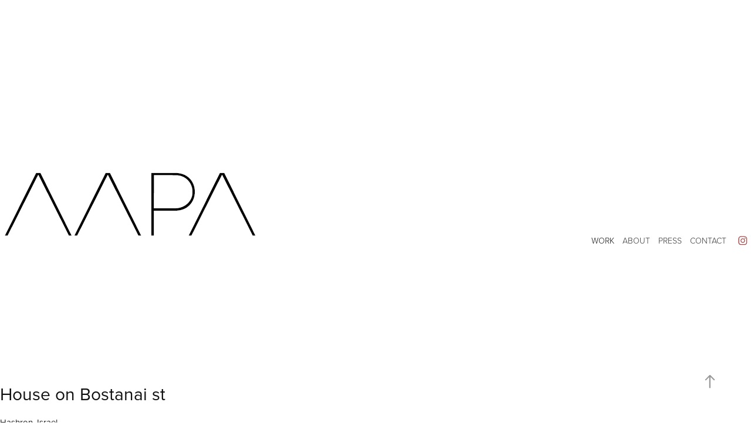

--- FILE ---
content_type: text/html; charset=utf-8
request_url: https://moranpalmoni.com/house-on-bostanai-st
body_size: 7479
content:
<!DOCTYPE HTML>
<html lang="en-US">
<head>
  <meta charset="UTF-8" />
  <meta name="viewport" content="width=device-width, initial-scale=1" />
      <meta name="description"  content="Hashron, Israel" />
      <meta name="twitter:card"  content="summary_large_image" />
      <meta name="twitter:site"  content="@AdobePortfolio" />
      <meta  property="og:title" content="moran palmoni - House on Bostanai st" />
      <meta  property="og:description" content="Hashron, Israel" />
      <meta  property="og:image" content="https://cdn.myportfolio.com/ad7881d3-5e21-49e2-aefa-0b31d65c5770/686ea768-66a2-487c-a05d-d1155a1b1796_rwc_0x0x842x596x842.png?h=5406dc7dac70cc86e360dbad8285e1cb" />
        <link rel="icon" href="https://cdn.myportfolio.com/ad7881d3-5e21-49e2-aefa-0b31d65c5770/78499bda-345f-4eaf-8f09-933700e9edc8_carw_1x1x32.png?h=01a66ae10b114774cad9733e58581d94" />
        <link rel="apple-touch-icon" href="https://cdn.myportfolio.com/ad7881d3-5e21-49e2-aefa-0b31d65c5770/f77c6245-6675-4edc-80d1-93be579a5b85_carw_1x1x180.jpg?h=2759d0de42bfd0ab873b147570f58ef3" />
      <link rel="stylesheet" href="/dist/css/main.css" type="text/css" />
      <link rel="stylesheet" href="https://cdn.myportfolio.com/ad7881d3-5e21-49e2-aefa-0b31d65c5770/f2d0caa10d76ceb8af032f034e8820901767714862.css?h=8d363da401f77e17e20388a3c408fa41" type="text/css" />
    <link rel="canonical" href="https://moranpalmoni.com/house-on-bostanai-st" />
      <title>moran palmoni - House on Bostanai st</title>
    <script type="text/javascript" src="//use.typekit.net/ik/[base64].js?cb=35f77bfb8b50944859ea3d3804e7194e7a3173fb" async onload="
    try {
      window.Typekit.load();
    } catch (e) {
      console.warn('Typekit not loaded.');
    }
    "></script>
</head>
  <body class="transition-enabled">  <div class='page-background-video page-background-video-with-panel'>
  </div>
  <div class="js-responsive-nav">
    <div class="responsive-nav has-social">
      <div class="close-responsive-click-area js-close-responsive-nav">
        <div class="close-responsive-button"></div>
      </div>
          <div class="nav-container">
            <nav data-hover-hint="nav">
                <div class="gallery-title"><a href="/work" >Work</a></div>
      <div class="page-title">
        <a href="/about-2" >ABOUT</a>
      </div>
      <div class="page-title">
        <a href="/press" >Press</a>
      </div>
      <div class="page-title">
        <a href="/contact" >Contact</a>
      </div>
                <div class="social pf-nav-social" data-hover-hint="navSocialIcons">
                  <ul>
                          <li>
                            <a href="https://www.instagram.com/moranpalmoni.architects/" target="_blank">
                              <svg version="1.1" id="Layer_1" xmlns="http://www.w3.org/2000/svg" xmlns:xlink="http://www.w3.org/1999/xlink" viewBox="0 0 30 24" style="enable-background:new 0 0 30 24;" xml:space="preserve" class="icon">
                              <g>
                                <path d="M15,5.4c2.1,0,2.4,0,3.2,0c0.8,0,1.2,0.2,1.5,0.3c0.4,0.1,0.6,0.3,0.9,0.6c0.3,0.3,0.5,0.5,0.6,0.9
                                  c0.1,0.3,0.2,0.7,0.3,1.5c0,0.8,0,1.1,0,3.2s0,2.4,0,3.2c0,0.8-0.2,1.2-0.3,1.5c-0.1,0.4-0.3,0.6-0.6,0.9c-0.3,0.3-0.5,0.5-0.9,0.6
                                  c-0.3,0.1-0.7,0.2-1.5,0.3c-0.8,0-1.1,0-3.2,0s-2.4,0-3.2,0c-0.8,0-1.2-0.2-1.5-0.3c-0.4-0.1-0.6-0.3-0.9-0.6
                                  c-0.3-0.3-0.5-0.5-0.6-0.9c-0.1-0.3-0.2-0.7-0.3-1.5c0-0.8,0-1.1,0-3.2s0-2.4,0-3.2c0-0.8,0.2-1.2,0.3-1.5c0.1-0.4,0.3-0.6,0.6-0.9
                                  c0.3-0.3,0.5-0.5,0.9-0.6c0.3-0.1,0.7-0.2,1.5-0.3C12.6,5.4,12.9,5.4,15,5.4 M15,4c-2.2,0-2.4,0-3.3,0c-0.9,0-1.4,0.2-1.9,0.4
                                  c-0.5,0.2-1,0.5-1.4,0.9C7.9,5.8,7.6,6.2,7.4,6.8C7.2,7.3,7.1,7.9,7,8.7C7,9.6,7,9.8,7,12s0,2.4,0,3.3c0,0.9,0.2,1.4,0.4,1.9
                                  c0.2,0.5,0.5,1,0.9,1.4c0.4,0.4,0.9,0.7,1.4,0.9c0.5,0.2,1.1,0.3,1.9,0.4c0.9,0,1.1,0,3.3,0s2.4,0,3.3,0c0.9,0,1.4-0.2,1.9-0.4
                                  c0.5-0.2,1-0.5,1.4-0.9c0.4-0.4,0.7-0.9,0.9-1.4c0.2-0.5,0.3-1.1,0.4-1.9c0-0.9,0-1.1,0-3.3s0-2.4,0-3.3c0-0.9-0.2-1.4-0.4-1.9
                                  c-0.2-0.5-0.5-1-0.9-1.4c-0.4-0.4-0.9-0.7-1.4-0.9c-0.5-0.2-1.1-0.3-1.9-0.4C17.4,4,17.2,4,15,4L15,4L15,4z"/>
                                <path d="M15,7.9c-2.3,0-4.1,1.8-4.1,4.1s1.8,4.1,4.1,4.1s4.1-1.8,4.1-4.1S17.3,7.9,15,7.9L15,7.9z M15,14.7c-1.5,0-2.7-1.2-2.7-2.7
                                  c0-1.5,1.2-2.7,2.7-2.7s2.7,1.2,2.7,2.7C17.7,13.5,16.5,14.7,15,14.7L15,14.7z"/>
                                <path d="M20.2,7.7c0,0.5-0.4,1-1,1s-1-0.4-1-1s0.4-1,1-1S20.2,7.2,20.2,7.7L20.2,7.7z"/>
                              </g>
                              </svg>
                            </a>
                          </li>
                  </ul>
                </div>
            </nav>
          </div>
    </div>
  </div>
  <div class="site-wrap cfix js-site-wrap">
    <div class="site-container">
      <div class="site-content e2e-site-content">
        <header class="site-header">
          <div class="logo-container">
              <div class="logo-wrap" data-hover-hint="logo">
                    <div class="logo e2e-site-logo-text logo-image  ">
    <a href="/work" class="image-normal image-link">
      <img src="https://cdn.myportfolio.com/ad7881d3-5e21-49e2-aefa-0b31d65c5770/73e29a21-1fdc-467f-9505-b9edeb38fe04_rwc_163x198x502x184x4096.png?h=a41ff0056e286a0ead107de0c10c6f83" alt="moran palmoni">
    </a>
</div>
              </div>
  <div class="hamburger-click-area js-hamburger">
    <div class="hamburger">
      <i></i>
      <i></i>
      <i></i>
    </div>
  </div>
          </div>
              <div class="nav-container">
                <nav data-hover-hint="nav">
                <div class="gallery-title"><a href="/work" >Work</a></div>
      <div class="page-title">
        <a href="/about-2" >ABOUT</a>
      </div>
      <div class="page-title">
        <a href="/press" >Press</a>
      </div>
      <div class="page-title">
        <a href="/contact" >Contact</a>
      </div>
                    <div class="social pf-nav-social" data-hover-hint="navSocialIcons">
                      <ul>
                              <li>
                                <a href="https://www.instagram.com/moranpalmoni.architects/" target="_blank">
                                  <svg version="1.1" id="Layer_1" xmlns="http://www.w3.org/2000/svg" xmlns:xlink="http://www.w3.org/1999/xlink" viewBox="0 0 30 24" style="enable-background:new 0 0 30 24;" xml:space="preserve" class="icon">
                                  <g>
                                    <path d="M15,5.4c2.1,0,2.4,0,3.2,0c0.8,0,1.2,0.2,1.5,0.3c0.4,0.1,0.6,0.3,0.9,0.6c0.3,0.3,0.5,0.5,0.6,0.9
                                      c0.1,0.3,0.2,0.7,0.3,1.5c0,0.8,0,1.1,0,3.2s0,2.4,0,3.2c0,0.8-0.2,1.2-0.3,1.5c-0.1,0.4-0.3,0.6-0.6,0.9c-0.3,0.3-0.5,0.5-0.9,0.6
                                      c-0.3,0.1-0.7,0.2-1.5,0.3c-0.8,0-1.1,0-3.2,0s-2.4,0-3.2,0c-0.8,0-1.2-0.2-1.5-0.3c-0.4-0.1-0.6-0.3-0.9-0.6
                                      c-0.3-0.3-0.5-0.5-0.6-0.9c-0.1-0.3-0.2-0.7-0.3-1.5c0-0.8,0-1.1,0-3.2s0-2.4,0-3.2c0-0.8,0.2-1.2,0.3-1.5c0.1-0.4,0.3-0.6,0.6-0.9
                                      c0.3-0.3,0.5-0.5,0.9-0.6c0.3-0.1,0.7-0.2,1.5-0.3C12.6,5.4,12.9,5.4,15,5.4 M15,4c-2.2,0-2.4,0-3.3,0c-0.9,0-1.4,0.2-1.9,0.4
                                      c-0.5,0.2-1,0.5-1.4,0.9C7.9,5.8,7.6,6.2,7.4,6.8C7.2,7.3,7.1,7.9,7,8.7C7,9.6,7,9.8,7,12s0,2.4,0,3.3c0,0.9,0.2,1.4,0.4,1.9
                                      c0.2,0.5,0.5,1,0.9,1.4c0.4,0.4,0.9,0.7,1.4,0.9c0.5,0.2,1.1,0.3,1.9,0.4c0.9,0,1.1,0,3.3,0s2.4,0,3.3,0c0.9,0,1.4-0.2,1.9-0.4
                                      c0.5-0.2,1-0.5,1.4-0.9c0.4-0.4,0.7-0.9,0.9-1.4c0.2-0.5,0.3-1.1,0.4-1.9c0-0.9,0-1.1,0-3.3s0-2.4,0-3.3c0-0.9-0.2-1.4-0.4-1.9
                                      c-0.2-0.5-0.5-1-0.9-1.4c-0.4-0.4-0.9-0.7-1.4-0.9c-0.5-0.2-1.1-0.3-1.9-0.4C17.4,4,17.2,4,15,4L15,4L15,4z"/>
                                    <path d="M15,7.9c-2.3,0-4.1,1.8-4.1,4.1s1.8,4.1,4.1,4.1s4.1-1.8,4.1-4.1S17.3,7.9,15,7.9L15,7.9z M15,14.7c-1.5,0-2.7-1.2-2.7-2.7
                                      c0-1.5,1.2-2.7,2.7-2.7s2.7,1.2,2.7,2.7C17.7,13.5,16.5,14.7,15,14.7L15,14.7z"/>
                                    <path d="M20.2,7.7c0,0.5-0.4,1-1,1s-1-0.4-1-1s0.4-1,1-1S20.2,7.2,20.2,7.7L20.2,7.7z"/>
                                  </g>
                                  </svg>
                                </a>
                              </li>
                      </ul>
                    </div>
                </nav>
              </div>
        </header>
        <main>
  <div class="page-container" data-context="page.page.container" data-hover-hint="pageContainer">
    <section class="page standard-modules">
        <header class="page-header content" data-context="pages" data-identity="id:p5ecbd206f06de2cc699625ba1b3dd3883893e5ac95aed2b84d440" data-hover-hint="pageHeader" data-hover-hint-id="p5ecbd206f06de2cc699625ba1b3dd3883893e5ac95aed2b84d440">
            <h1 class="title preserve-whitespace e2e-site-logo-text">House on Bostanai st</h1>
            <p class="description">Hashron, Israel</p>
        </header>
      <div class="page-content js-page-content" data-context="pages" data-identity="id:p5ecbd206f06de2cc699625ba1b3dd3883893e5ac95aed2b84d440">
        <div id="project-canvas" class="js-project-modules modules content">
          <div id="project-modules">
              
              
              
              
              
              
              
              
              
              <div class="project-module module tree project-module-tree js-js-project-module e2e-site-project-module-tree" >
  <div class="tree-wrapper valign-top">
      <div class="tree-child-wrapper" style="flex: 59">
        
        
        
        
        
        <div class="project-module module text project-module-text align- js-project-module e2e-site-project-module-text" style="padding-top: 0px;
padding-bottom: 40px;
  width: 100%;
  max-width: 800px;
  float: center;
  clear: both;
">
  <div class="rich-text js-text-editable module-text"><div style="line-height:9px;" class="texteditor-inline-lineheight"><span style="color:#252525;" class="texteditor-inline-color"><span style="font-family:vcsm; font-weight:600;">Completed</span> on October 2014</span></div><div style="line-height:9px;" class="texteditor-inline-lineheight"><br></div><div style="line-height:9px;" class="texteditor-inline-lineheight"><span style="color:#252525;" class="texteditor-inline-color"><span style="font-family:vcsm; font-weight:600;">Area</span> 450 sqm</span></div><div style="line-height:9px;" class="texteditor-inline-lineheight"><br></div><div style="line-height:9px;" class="texteditor-inline-lineheight"><span style="color:#252525;" class="texteditor-inline-color"><span style="font-family:vcsm; font-weight:600;">Photographer</span> Amit Geron Oded Smadar</span></div><div><br></div></div>
</div>

        
        
        
      </div>
      <div class="tree-child-wrapper" style="flex: 141">
        
        
        
        
        
        <div class="project-module module text project-module-text align- js-project-module e2e-site-project-module-text" style="padding-top: 0px;
padding-bottom: 100px;
  width: 100%;
  max-width: 1000px;
  float: left;
  clear: both;
">
  <div class="rich-text js-text-editable module-text"><div><div style="line-height:10px;" class="texteditor-inline-lineheight"><div style="line-height:10px;" class="texteditor-inline-lineheight"><span style="display:none;"> </span><span style="font-family:vcsm; font-weight:100;"><span style="color:#999999;" class="texteditor-inline-color"><span style="font-size:12pt;"><span style="line-height:150%;"></span></span></span></span><div class="texteditor-inline-lineheight" style="line-height:9px;"><span style="font-family:vcsm;font-weight:100;"><span style="line-height:115%;"><span style="color:black;">In consideration of both the site's conditions and the client's objectives, this house was designed predominantly on one level.</span></span></span></div><div class="texteditor-inline-lineheight" style="line-height:9px;"><span style="font-family:vcsm;font-weight:100;"><span style="line-height:115%;"><span style="color:black;">The front facade has quiet and reserved presence towards the street, while the rear façade opens almost in its entirety, enabling the garden to flood the spaces within. </span></span></span></div><div class="texteditor-inline-lineheight" style="line-height:9px;"><span style="font-family:vcsm;font-weight:100;"><span style="line-height:115%;"><span style="color:black;">On the upper floor </span><span style="color:#333333;">a viewing terrace overlooking the beautiful greenery towards the west.</span></span></span></div><div class="texteditor-inline-lineheight" style="line-height:9px;"><span style="font-family:vcsm;font-weight:100;"><span style="line-height:115%;"><span style="color:black;">The floor plan allows for maximum privacy for each of the programs and provides a variety of meeting areas to the residents. </span></span></span></div><div class="texteditor-inline-lineheight" style="line-height:9px;"><span style="font-family:vcsm;font-weight:100;"><span style="line-height:115%;"><span style="color:black;">The kitchen is placed at the heart of the home, making it comfortable and accessible to the living areas and, at the same time, exposed and inviting to the adjacent hosting area.</span></span></span></div><div class="texteditor-inline-lineheight" style="line-height:9px;"><span style="font-family:vcsm;font-weight:100;"><span style="line-height:115%;"><span style="color:black;">The choice of materials and the house formal simplicity enhance the design intent of the project, and are designed to help it stand the test of time.</span></span></span></div><span style="font-family:vcsm; font-weight:100;"><span style="color:#999999;" class="texteditor-inline-color"><span style="font-size:12pt;"><span style="line-height:150%;"></span></span></span></span><span style="display:none;"> </span></div></div></div></div>
</div>

        
        
        
      </div>
  </div>
</div>

              
              <div class="project-module module image project-module-image js-js-project-module"  style="padding-top: px;
padding-bottom: px;
">

  

  
     <div class="js-lightbox" data-src="https://cdn.myportfolio.com/ad7881d3-5e21-49e2-aefa-0b31d65c5770/71675d75-dba0-4a43-8d1f-99f7ff6f2680.jpg?h=ecd030e709c62446644cf0ae46a5340d">
           <img
             class="js-lazy e2e-site-project-module-image"
             src="[data-uri]"
             data-src="https://cdn.myportfolio.com/ad7881d3-5e21-49e2-aefa-0b31d65c5770/71675d75-dba0-4a43-8d1f-99f7ff6f2680_rw_3840.jpg?h=08e26805a5bab750842658eb228387df"
             data-srcset="https://cdn.myportfolio.com/ad7881d3-5e21-49e2-aefa-0b31d65c5770/71675d75-dba0-4a43-8d1f-99f7ff6f2680_rw_600.jpg?h=add86dc4002b879308b7c90db3ee0359 600w,https://cdn.myportfolio.com/ad7881d3-5e21-49e2-aefa-0b31d65c5770/71675d75-dba0-4a43-8d1f-99f7ff6f2680_rw_1200.jpg?h=435c74314232eba3f9f9a35290e25fcc 1200w,https://cdn.myportfolio.com/ad7881d3-5e21-49e2-aefa-0b31d65c5770/71675d75-dba0-4a43-8d1f-99f7ff6f2680_rw_1920.jpg?h=6568331d00cfd165e8af2b4d317743cc 1920w,https://cdn.myportfolio.com/ad7881d3-5e21-49e2-aefa-0b31d65c5770/71675d75-dba0-4a43-8d1f-99f7ff6f2680_rw_3840.jpg?h=08e26805a5bab750842658eb228387df 3840w,"
             data-sizes="(max-width: 3840px) 100vw, 3840px"
             width="3840"
             height="0"
             style="padding-bottom: 57%; background: rgba(0, 0, 0, 0.03)"
             
           >
     </div>
  

</div>

              
              
              
              
              
              
              
              
              
              <div class="project-module module image project-module-image js-js-project-module"  style="padding-top: px;
padding-bottom: px;
">

  

  
     <div class="js-lightbox" data-src="https://cdn.myportfolio.com/ad7881d3-5e21-49e2-aefa-0b31d65c5770/f199579f-9561-4149-aa59-d71cc037a21e.jpg?h=9a90ebd66f9c7692def20677d648b661">
           <img
             class="js-lazy e2e-site-project-module-image"
             src="[data-uri]"
             data-src="https://cdn.myportfolio.com/ad7881d3-5e21-49e2-aefa-0b31d65c5770/f199579f-9561-4149-aa59-d71cc037a21e_rw_1920.jpg?h=eabd93fc1518d59d3ea1486d2d80e4e3"
             data-srcset="https://cdn.myportfolio.com/ad7881d3-5e21-49e2-aefa-0b31d65c5770/f199579f-9561-4149-aa59-d71cc037a21e_rw_600.jpg?h=c785e3cd3167c6e8ad8926947082c9d1 600w,https://cdn.myportfolio.com/ad7881d3-5e21-49e2-aefa-0b31d65c5770/f199579f-9561-4149-aa59-d71cc037a21e_rw_1200.jpg?h=984387be3cdd33adfff10aacb706c6d0 1200w,https://cdn.myportfolio.com/ad7881d3-5e21-49e2-aefa-0b31d65c5770/f199579f-9561-4149-aa59-d71cc037a21e_rw_1920.jpg?h=eabd93fc1518d59d3ea1486d2d80e4e3 1920w,"
             data-sizes="(max-width: 1920px) 100vw, 1920px"
             width="1920"
             height="0"
             style="padding-bottom: 50%; background: rgba(0, 0, 0, 0.03)"
             
           >
     </div>
  

</div>

              
              
              
              
              
              
              
              
              
              <div class="project-module module image project-module-image js-js-project-module"  style="padding-top: px;
padding-bottom: px;
">

  

  
     <div class="js-lightbox" data-src="https://cdn.myportfolio.com/ad7881d3-5e21-49e2-aefa-0b31d65c5770/26372069-f3f3-40fa-8dad-a74bc21cabf6.jpg?h=44039f3cb95c6cfe609a84beaac9d08e">
           <img
             class="js-lazy e2e-site-project-module-image"
             src="[data-uri]"
             data-src="https://cdn.myportfolio.com/ad7881d3-5e21-49e2-aefa-0b31d65c5770/26372069-f3f3-40fa-8dad-a74bc21cabf6_rw_1920.jpg?h=85b12e419059d488223656b6f02d72be"
             data-srcset="https://cdn.myportfolio.com/ad7881d3-5e21-49e2-aefa-0b31d65c5770/26372069-f3f3-40fa-8dad-a74bc21cabf6_rw_600.jpg?h=e7325daa2a39eea2983836e9a661aaee 600w,https://cdn.myportfolio.com/ad7881d3-5e21-49e2-aefa-0b31d65c5770/26372069-f3f3-40fa-8dad-a74bc21cabf6_rw_1200.jpg?h=be1015b2b9ced2d3eea20b8fec141833 1200w,https://cdn.myportfolio.com/ad7881d3-5e21-49e2-aefa-0b31d65c5770/26372069-f3f3-40fa-8dad-a74bc21cabf6_rw_1920.jpg?h=85b12e419059d488223656b6f02d72be 1920w,"
             data-sizes="(max-width: 1920px) 100vw, 1920px"
             width="1920"
             height="0"
             style="padding-bottom: 47.33%; background: rgba(0, 0, 0, 0.03)"
             
           >
     </div>
  

</div>

              
              
              
              
              
              
              
              
              
              <div class="project-module module image project-module-image js-js-project-module"  style="padding-top: px;
padding-bottom: px;
">

  

  
     <div class="js-lightbox" data-src="https://cdn.myportfolio.com/ad7881d3-5e21-49e2-aefa-0b31d65c5770/8ce82799-ee90-400d-b3a6-50cbad67b5c1.jpg?h=ce1394aef90b63f40f3803462e8a8b6e">
           <img
             class="js-lazy e2e-site-project-module-image"
             src="[data-uri]"
             data-src="https://cdn.myportfolio.com/ad7881d3-5e21-49e2-aefa-0b31d65c5770/8ce82799-ee90-400d-b3a6-50cbad67b5c1_rw_1920.jpg?h=a53e04e18e711705c3d1d1e3d9d1aba6"
             data-srcset="https://cdn.myportfolio.com/ad7881d3-5e21-49e2-aefa-0b31d65c5770/8ce82799-ee90-400d-b3a6-50cbad67b5c1_rw_600.jpg?h=d36fd6b779c75f59247fdcc0fd7084cf 600w,https://cdn.myportfolio.com/ad7881d3-5e21-49e2-aefa-0b31d65c5770/8ce82799-ee90-400d-b3a6-50cbad67b5c1_rw_1200.jpg?h=5cfbd14f5204cc58e3fbd824bf76acaf 1200w,https://cdn.myportfolio.com/ad7881d3-5e21-49e2-aefa-0b31d65c5770/8ce82799-ee90-400d-b3a6-50cbad67b5c1_rw_1920.jpg?h=a53e04e18e711705c3d1d1e3d9d1aba6 1920w,"
             data-sizes="(max-width: 1920px) 100vw, 1920px"
             width="1920"
             height="0"
             style="padding-bottom: 57.33%; background: rgba(0, 0, 0, 0.03)"
             
           >
     </div>
  

</div>

              
              
              
              
              
              
              
              
              
              <div class="project-module module image project-module-image js-js-project-module"  style="padding-top: px;
padding-bottom: px;
">

  

  
     <div class="js-lightbox" data-src="https://cdn.myportfolio.com/ad7881d3-5e21-49e2-aefa-0b31d65c5770/36249155-4cbd-4fa1-8667-0a03340ab285.jpg?h=b86b27aeb4a70c74ae84f8578f7275a6">
           <img
             class="js-lazy e2e-site-project-module-image"
             src="[data-uri]"
             data-src="https://cdn.myportfolio.com/ad7881d3-5e21-49e2-aefa-0b31d65c5770/36249155-4cbd-4fa1-8667-0a03340ab285_rw_1920.jpg?h=d671cf3131845a3c4b90743d7aa51ab8"
             data-srcset="https://cdn.myportfolio.com/ad7881d3-5e21-49e2-aefa-0b31d65c5770/36249155-4cbd-4fa1-8667-0a03340ab285_rw_600.jpg?h=bcafbb6dc5a04546ce84cf8afb580d05 600w,https://cdn.myportfolio.com/ad7881d3-5e21-49e2-aefa-0b31d65c5770/36249155-4cbd-4fa1-8667-0a03340ab285_rw_1200.jpg?h=a6a5644451500b3759826dfacc57263e 1200w,https://cdn.myportfolio.com/ad7881d3-5e21-49e2-aefa-0b31d65c5770/36249155-4cbd-4fa1-8667-0a03340ab285_rw_1920.jpg?h=d671cf3131845a3c4b90743d7aa51ab8 1920w,"
             data-sizes="(max-width: 1920px) 100vw, 1920px"
             width="1920"
             height="0"
             style="padding-bottom: 50%; background: rgba(0, 0, 0, 0.03)"
             
           >
     </div>
  

</div>

              
              
              
              
              
              
              
              
              
              <div class="project-module module image project-module-image js-js-project-module"  style="padding-top: px;
padding-bottom: px;
">

  

  
     <div class="js-lightbox" data-src="https://cdn.myportfolio.com/ad7881d3-5e21-49e2-aefa-0b31d65c5770/87a9800d-4cbc-4667-9006-f21fb46d9ac2.png?h=543e3844fa38f6b0c2411ed115238955">
           <img
             class="js-lazy e2e-site-project-module-image"
             src="[data-uri]"
             data-src="https://cdn.myportfolio.com/ad7881d3-5e21-49e2-aefa-0b31d65c5770/87a9800d-4cbc-4667-9006-f21fb46d9ac2_rw_1920.png?h=7f867ee1d44f78fe3f20d3a6885176c5"
             data-srcset="https://cdn.myportfolio.com/ad7881d3-5e21-49e2-aefa-0b31d65c5770/87a9800d-4cbc-4667-9006-f21fb46d9ac2_rw_600.png?h=9d2c436012c734d2ef51cb30ddcf7828 600w,https://cdn.myportfolio.com/ad7881d3-5e21-49e2-aefa-0b31d65c5770/87a9800d-4cbc-4667-9006-f21fb46d9ac2_rw_1200.png?h=3ece850bed8467c0bebb91b1d944d00c 1200w,https://cdn.myportfolio.com/ad7881d3-5e21-49e2-aefa-0b31d65c5770/87a9800d-4cbc-4667-9006-f21fb46d9ac2_rw_1920.png?h=7f867ee1d44f78fe3f20d3a6885176c5 1920w,"
             data-sizes="(max-width: 1920px) 100vw, 1920px"
             width="1920"
             height="0"
             style="padding-bottom: 54.83%; background: rgba(0, 0, 0, 0.03)"
             
           >
     </div>
  

</div>

              
              
              
              
              
              
              
              
              
              <div class="project-module module image project-module-image js-js-project-module"  style="padding-top: px;
padding-bottom: px;
">

  

  
     <div class="js-lightbox" data-src="https://cdn.myportfolio.com/ad7881d3-5e21-49e2-aefa-0b31d65c5770/16e7dcae-8ec5-49b8-99a3-1c77a1889a7c.jpg?h=4027c1fae9af9ea6110c4a2f3a5e7be0">
           <img
             class="js-lazy e2e-site-project-module-image"
             src="[data-uri]"
             data-src="https://cdn.myportfolio.com/ad7881d3-5e21-49e2-aefa-0b31d65c5770/16e7dcae-8ec5-49b8-99a3-1c77a1889a7c_rw_1920.jpg?h=a6416414f83b793fecdf36fed6e93380"
             data-srcset="https://cdn.myportfolio.com/ad7881d3-5e21-49e2-aefa-0b31d65c5770/16e7dcae-8ec5-49b8-99a3-1c77a1889a7c_rw_600.jpg?h=b699a4aa76b0da38cda5aa225b0f3fdd 600w,https://cdn.myportfolio.com/ad7881d3-5e21-49e2-aefa-0b31d65c5770/16e7dcae-8ec5-49b8-99a3-1c77a1889a7c_rw_1200.jpg?h=5f6cdca9c0d64d9a46628614f2f214b7 1200w,https://cdn.myportfolio.com/ad7881d3-5e21-49e2-aefa-0b31d65c5770/16e7dcae-8ec5-49b8-99a3-1c77a1889a7c_rw_1920.jpg?h=a6416414f83b793fecdf36fed6e93380 1920w,"
             data-sizes="(max-width: 1920px) 100vw, 1920px"
             width="1920"
             height="0"
             style="padding-bottom: 66.5%; background: rgba(0, 0, 0, 0.03)"
             
           >
     </div>
  

</div>

              
              
              
              
              
              
              
              
              
              <div class="project-module module image project-module-image js-js-project-module"  style="padding-top: px;
padding-bottom: px;
">

  

  
     <div class="js-lightbox" data-src="https://cdn.myportfolio.com/ad7881d3-5e21-49e2-aefa-0b31d65c5770/28435290-d6a1-4597-845a-141db122513c.jpg?h=0557030fe191bc86c9a113bb6e98bd4c">
           <img
             class="js-lazy e2e-site-project-module-image"
             src="[data-uri]"
             data-src="https://cdn.myportfolio.com/ad7881d3-5e21-49e2-aefa-0b31d65c5770/28435290-d6a1-4597-845a-141db122513c_rw_1920.jpg?h=3f92e592495b56c8e5665d2f62982976"
             data-srcset="https://cdn.myportfolio.com/ad7881d3-5e21-49e2-aefa-0b31d65c5770/28435290-d6a1-4597-845a-141db122513c_rw_600.jpg?h=90d9e31173c5247393d50a2b625ad202 600w,https://cdn.myportfolio.com/ad7881d3-5e21-49e2-aefa-0b31d65c5770/28435290-d6a1-4597-845a-141db122513c_rw_1200.jpg?h=1e3a0033357e133c506a5d9e6567091e 1200w,https://cdn.myportfolio.com/ad7881d3-5e21-49e2-aefa-0b31d65c5770/28435290-d6a1-4597-845a-141db122513c_rw_1920.jpg?h=3f92e592495b56c8e5665d2f62982976 1920w,"
             data-sizes="(max-width: 1920px) 100vw, 1920px"
             width="1920"
             height="0"
             style="padding-bottom: 66.5%; background: rgba(0, 0, 0, 0.03)"
             
           >
     </div>
  

</div>

              
              
              
              
              
              
              
              
              
              <div class="project-module module image project-module-image js-js-project-module"  style="padding-top: px;
padding-bottom: px;
">

  

  
     <div class="js-lightbox" data-src="https://cdn.myportfolio.com/ad7881d3-5e21-49e2-aefa-0b31d65c5770/da76eec6-640e-4f92-b667-95e9685c2b10.jpg?h=6af2010a8557935bc1c8bcb4a9e9a03f">
           <img
             class="js-lazy e2e-site-project-module-image"
             src="[data-uri]"
             data-src="https://cdn.myportfolio.com/ad7881d3-5e21-49e2-aefa-0b31d65c5770/da76eec6-640e-4f92-b667-95e9685c2b10_rw_1920.jpg?h=aa1c1c7d33f2bf117df22a575417e256"
             data-srcset="https://cdn.myportfolio.com/ad7881d3-5e21-49e2-aefa-0b31d65c5770/da76eec6-640e-4f92-b667-95e9685c2b10_rw_600.jpg?h=2e8fabe90aa79cef1cbeada5e9fe17b7 600w,https://cdn.myportfolio.com/ad7881d3-5e21-49e2-aefa-0b31d65c5770/da76eec6-640e-4f92-b667-95e9685c2b10_rw_1200.jpg?h=d9ca12109a8d32577866462439344bc3 1200w,https://cdn.myportfolio.com/ad7881d3-5e21-49e2-aefa-0b31d65c5770/da76eec6-640e-4f92-b667-95e9685c2b10_rw_1920.jpg?h=aa1c1c7d33f2bf117df22a575417e256 1920w,"
             data-sizes="(max-width: 1920px) 100vw, 1920px"
             width="1920"
             height="0"
             style="padding-bottom: 65.67%; background: rgba(0, 0, 0, 0.03)"
             
           >
     </div>
  

</div>

              
              
              
              
              
              
              
              
              
              <div class="project-module module image project-module-image js-js-project-module"  style="padding-top: px;
padding-bottom: px;
">

  

  
     <div class="js-lightbox" data-src="https://cdn.myportfolio.com/ad7881d3-5e21-49e2-aefa-0b31d65c5770/1307b6ca-ddac-42dc-ba29-efe601de639f.jpg?h=83819e6ee77c09ad769095fecb9068f2">
           <img
             class="js-lazy e2e-site-project-module-image"
             src="[data-uri]"
             data-src="https://cdn.myportfolio.com/ad7881d3-5e21-49e2-aefa-0b31d65c5770/1307b6ca-ddac-42dc-ba29-efe601de639f_rw_1920.jpg?h=873879910c17a8c2ea8c5957e1fc5bf1"
             data-srcset="https://cdn.myportfolio.com/ad7881d3-5e21-49e2-aefa-0b31d65c5770/1307b6ca-ddac-42dc-ba29-efe601de639f_rw_600.jpg?h=9a6f2ca5af6c88af29ce4282d11746d5 600w,https://cdn.myportfolio.com/ad7881d3-5e21-49e2-aefa-0b31d65c5770/1307b6ca-ddac-42dc-ba29-efe601de639f_rw_1200.jpg?h=ffad72bdc82bd61da056007fdcd2d901 1200w,https://cdn.myportfolio.com/ad7881d3-5e21-49e2-aefa-0b31d65c5770/1307b6ca-ddac-42dc-ba29-efe601de639f_rw_1920.jpg?h=873879910c17a8c2ea8c5957e1fc5bf1 1920w,"
             data-sizes="(max-width: 1920px) 100vw, 1920px"
             width="1920"
             height="0"
             style="padding-bottom: 50%; background: rgba(0, 0, 0, 0.03)"
             
           >
     </div>
  

</div>

              
              
              
              
              
              
              
              
              
              <div class="project-module module image project-module-image js-js-project-module"  style="padding-top: px;
padding-bottom: px;
">

  

  
     <div class="js-lightbox" data-src="https://cdn.myportfolio.com/ad7881d3-5e21-49e2-aefa-0b31d65c5770/f3082965-3bc1-48da-88d3-f7b4c9343804.jpg?h=4a32a4f4d158f201c5cebeb38aa578b1">
           <img
             class="js-lazy e2e-site-project-module-image"
             src="[data-uri]"
             data-src="https://cdn.myportfolio.com/ad7881d3-5e21-49e2-aefa-0b31d65c5770/f3082965-3bc1-48da-88d3-f7b4c9343804_rw_1920.jpg?h=2ab0a584477212cd014d6db7e31d76ad"
             data-srcset="https://cdn.myportfolio.com/ad7881d3-5e21-49e2-aefa-0b31d65c5770/f3082965-3bc1-48da-88d3-f7b4c9343804_rw_600.jpg?h=fafcb7ac9704185498887c6b0c8fb615 600w,https://cdn.myportfolio.com/ad7881d3-5e21-49e2-aefa-0b31d65c5770/f3082965-3bc1-48da-88d3-f7b4c9343804_rw_1200.jpg?h=e6b911152df9a1bf5d0e1c8f7a0fb8df 1200w,https://cdn.myportfolio.com/ad7881d3-5e21-49e2-aefa-0b31d65c5770/f3082965-3bc1-48da-88d3-f7b4c9343804_rw_1920.jpg?h=2ab0a584477212cd014d6db7e31d76ad 1920w,"
             data-sizes="(max-width: 1920px) 100vw, 1920px"
             width="1920"
             height="0"
             style="padding-bottom: 50%; background: rgba(0, 0, 0, 0.03)"
             
           >
     </div>
  

</div>

              
              
              
              
              
              
              
              
              
              <div class="project-module module image project-module-image js-js-project-module"  style="padding-top: px;
padding-bottom: px;
">

  

  
     <div class="js-lightbox" data-src="https://cdn.myportfolio.com/ad7881d3-5e21-49e2-aefa-0b31d65c5770/1f6a74a3-b95e-4f67-a6a8-ada35cc6db1c.jpg?h=fc8492ba2336aeeb2d3247e958f50612">
           <img
             class="js-lazy e2e-site-project-module-image"
             src="[data-uri]"
             data-src="https://cdn.myportfolio.com/ad7881d3-5e21-49e2-aefa-0b31d65c5770/1f6a74a3-b95e-4f67-a6a8-ada35cc6db1c_rw_1920.jpg?h=7551580a42ca443d085153bec0457a97"
             data-srcset="https://cdn.myportfolio.com/ad7881d3-5e21-49e2-aefa-0b31d65c5770/1f6a74a3-b95e-4f67-a6a8-ada35cc6db1c_rw_600.jpg?h=4af05223617cd73dd7c1a32134d82677 600w,https://cdn.myportfolio.com/ad7881d3-5e21-49e2-aefa-0b31d65c5770/1f6a74a3-b95e-4f67-a6a8-ada35cc6db1c_rw_1200.jpg?h=874e12adb88126dbe50f5bc7feafa58e 1200w,https://cdn.myportfolio.com/ad7881d3-5e21-49e2-aefa-0b31d65c5770/1f6a74a3-b95e-4f67-a6a8-ada35cc6db1c_rw_1920.jpg?h=7551580a42ca443d085153bec0457a97 1920w,"
             data-sizes="(max-width: 1920px) 100vw, 1920px"
             width="1920"
             height="0"
             style="padding-bottom: 50%; background: rgba(0, 0, 0, 0.03)"
             
           >
     </div>
  

</div>

              
              
              
              
              
              
              
              
              
              <div class="project-module module image project-module-image js-js-project-module"  style="padding-top: px;
padding-bottom: px;
">

  

  
     <div class="js-lightbox" data-src="https://cdn.myportfolio.com/ad7881d3-5e21-49e2-aefa-0b31d65c5770/47527b5b-8107-4294-ad6e-6effd34bc30d.jpg?h=166f2aafd400526ef20c2c922fd12935">
           <img
             class="js-lazy e2e-site-project-module-image"
             src="[data-uri]"
             data-src="https://cdn.myportfolio.com/ad7881d3-5e21-49e2-aefa-0b31d65c5770/47527b5b-8107-4294-ad6e-6effd34bc30d_rw_1920.jpg?h=dfb4335dc6d2f756b0100d75d92d7cbd"
             data-srcset="https://cdn.myportfolio.com/ad7881d3-5e21-49e2-aefa-0b31d65c5770/47527b5b-8107-4294-ad6e-6effd34bc30d_rw_600.jpg?h=e37f94c3e647ca78c61530a4c0e4076d 600w,https://cdn.myportfolio.com/ad7881d3-5e21-49e2-aefa-0b31d65c5770/47527b5b-8107-4294-ad6e-6effd34bc30d_rw_1200.jpg?h=43fbfcbb0ff0f35318a1ab776e970eca 1200w,https://cdn.myportfolio.com/ad7881d3-5e21-49e2-aefa-0b31d65c5770/47527b5b-8107-4294-ad6e-6effd34bc30d_rw_1920.jpg?h=dfb4335dc6d2f756b0100d75d92d7cbd 1920w,"
             data-sizes="(max-width: 1920px) 100vw, 1920px"
             width="1920"
             height="0"
             style="padding-bottom: 50%; background: rgba(0, 0, 0, 0.03)"
             
           >
     </div>
  

</div>

              
              
              
              
              
              
              
              
              
              <div class="project-module module image project-module-image js-js-project-module"  style="padding-top: px;
padding-bottom: px;
">

  

  
     <div class="js-lightbox" data-src="https://cdn.myportfolio.com/ad7881d3-5e21-49e2-aefa-0b31d65c5770/78101441-90d8-490e-b9bc-f05e5da947b0.jpg?h=7b317e899d17748d2f00e831ce185b48">
           <img
             class="js-lazy e2e-site-project-module-image"
             src="[data-uri]"
             data-src="https://cdn.myportfolio.com/ad7881d3-5e21-49e2-aefa-0b31d65c5770/78101441-90d8-490e-b9bc-f05e5da947b0_rw_1920.jpg?h=b2e96ec7cb511f2cff95c4d07118a4f9"
             data-srcset="https://cdn.myportfolio.com/ad7881d3-5e21-49e2-aefa-0b31d65c5770/78101441-90d8-490e-b9bc-f05e5da947b0_rw_600.jpg?h=f0a1140eb272a3a3d0042f2297b045b3 600w,https://cdn.myportfolio.com/ad7881d3-5e21-49e2-aefa-0b31d65c5770/78101441-90d8-490e-b9bc-f05e5da947b0_rw_1200.jpg?h=63f0454ae2cf2abb5fede0aeac092f07 1200w,https://cdn.myportfolio.com/ad7881d3-5e21-49e2-aefa-0b31d65c5770/78101441-90d8-490e-b9bc-f05e5da947b0_rw_1920.jpg?h=b2e96ec7cb511f2cff95c4d07118a4f9 1920w,"
             data-sizes="(max-width: 1920px) 100vw, 1920px"
             width="1920"
             height="0"
             style="padding-bottom: 50%; background: rgba(0, 0, 0, 0.03)"
             
           >
     </div>
  

</div>

              
              
              
              
              
              
              
              
              
              <div class="project-module module image project-module-image js-js-project-module"  style="padding-top: px;
padding-bottom: px;
">

  

  
     <div class="js-lightbox" data-src="https://cdn.myportfolio.com/ad7881d3-5e21-49e2-aefa-0b31d65c5770/f5633c30-978e-48b1-a65f-6928531dd2ce.jpg?h=cbfb1eb416425ccbe6cb2c5bcbc3690c">
           <img
             class="js-lazy e2e-site-project-module-image"
             src="[data-uri]"
             data-src="https://cdn.myportfolio.com/ad7881d3-5e21-49e2-aefa-0b31d65c5770/f5633c30-978e-48b1-a65f-6928531dd2ce_rw_1920.jpg?h=42bf88eb5899d319f3bb4936c4499ac1"
             data-srcset="https://cdn.myportfolio.com/ad7881d3-5e21-49e2-aefa-0b31d65c5770/f5633c30-978e-48b1-a65f-6928531dd2ce_rw_600.jpg?h=7d83602548be5dcc79165acae8ebf026 600w,https://cdn.myportfolio.com/ad7881d3-5e21-49e2-aefa-0b31d65c5770/f5633c30-978e-48b1-a65f-6928531dd2ce_rw_1200.jpg?h=962d8f698cc8ec3e7f88b537096c4bd1 1200w,https://cdn.myportfolio.com/ad7881d3-5e21-49e2-aefa-0b31d65c5770/f5633c30-978e-48b1-a65f-6928531dd2ce_rw_1920.jpg?h=42bf88eb5899d319f3bb4936c4499ac1 1920w,"
             data-sizes="(max-width: 1920px) 100vw, 1920px"
             width="1920"
             height="0"
             style="padding-bottom: 50%; background: rgba(0, 0, 0, 0.03)"
             
           >
     </div>
  

</div>

              
              
              
              
              
              
              
              
              
              <div class="project-module module image project-module-image js-js-project-module"  style="padding-top: px;
padding-bottom: px;
">

  

  
     <div class="js-lightbox" data-src="https://cdn.myportfolio.com/ad7881d3-5e21-49e2-aefa-0b31d65c5770/89853006-55bd-495f-85ad-c74e98533b6c.jpg?h=1961077d6d4ac6199f6058a6d9e107c3">
           <img
             class="js-lazy e2e-site-project-module-image"
             src="[data-uri]"
             data-src="https://cdn.myportfolio.com/ad7881d3-5e21-49e2-aefa-0b31d65c5770/89853006-55bd-495f-85ad-c74e98533b6c_rw_1920.jpg?h=54fc1b9fa64b92313f5fa9e335e798cb"
             data-srcset="https://cdn.myportfolio.com/ad7881d3-5e21-49e2-aefa-0b31d65c5770/89853006-55bd-495f-85ad-c74e98533b6c_rw_600.jpg?h=d2bac901e8dc9d2d5f30e423634ffbb1 600w,https://cdn.myportfolio.com/ad7881d3-5e21-49e2-aefa-0b31d65c5770/89853006-55bd-495f-85ad-c74e98533b6c_rw_1200.jpg?h=f690a83815dea96da30ca6e7a1012de1 1200w,https://cdn.myportfolio.com/ad7881d3-5e21-49e2-aefa-0b31d65c5770/89853006-55bd-495f-85ad-c74e98533b6c_rw_1920.jpg?h=54fc1b9fa64b92313f5fa9e335e798cb 1920w,"
             data-sizes="(max-width: 1920px) 100vw, 1920px"
             width="1920"
             height="0"
             style="padding-bottom: 51.5%; background: rgba(0, 0, 0, 0.03)"
             
           >
     </div>
  

</div>

              
              
              
              
              
              
              
              
              
              <div class="project-module module image project-module-image js-js-project-module"  style="padding-top: px;
padding-bottom: px;
">

  

  
     <div class="js-lightbox" data-src="https://cdn.myportfolio.com/ad7881d3-5e21-49e2-aefa-0b31d65c5770/cda47aaf-655a-4ec6-881c-f29ce0be1e41.jpg?h=8c3effd66318a572cec0b002fdbaf739">
           <img
             class="js-lazy e2e-site-project-module-image"
             src="[data-uri]"
             data-src="https://cdn.myportfolio.com/ad7881d3-5e21-49e2-aefa-0b31d65c5770/cda47aaf-655a-4ec6-881c-f29ce0be1e41_rw_1920.jpg?h=4b1e285772e427e8d220b5def9ae48fc"
             data-srcset="https://cdn.myportfolio.com/ad7881d3-5e21-49e2-aefa-0b31d65c5770/cda47aaf-655a-4ec6-881c-f29ce0be1e41_rw_600.jpg?h=8a76ff4398c981f61153f5c1e01ab966 600w,https://cdn.myportfolio.com/ad7881d3-5e21-49e2-aefa-0b31d65c5770/cda47aaf-655a-4ec6-881c-f29ce0be1e41_rw_1200.jpg?h=e49922dc83072bbb1e0612753e75a1cd 1200w,https://cdn.myportfolio.com/ad7881d3-5e21-49e2-aefa-0b31d65c5770/cda47aaf-655a-4ec6-881c-f29ce0be1e41_rw_1920.jpg?h=4b1e285772e427e8d220b5def9ae48fc 1920w,"
             data-sizes="(max-width: 1920px) 100vw, 1920px"
             width="1920"
             height="0"
             style="padding-bottom: 50%; background: rgba(0, 0, 0, 0.03)"
             
           >
     </div>
  

</div>

              
              
              
              
              
              
              
              
          </div>
        </div>
      </div>
    </section>
        <section class="back-to-top" data-hover-hint="backToTop">
          <a href="#"><span class="arrow">&uarr;</span><span class="preserve-whitespace">Back to Top</span></a>
        </section>
        <a class="back-to-top-fixed js-back-to-top back-to-top-fixed-with-panel" data-hover-hint="backToTop" data-hover-hint-placement="top-start" href="#">
          <svg version="1.1" id="Layer_1" xmlns="http://www.w3.org/2000/svg" xmlns:xlink="http://www.w3.org/1999/xlink" x="0px" y="0px"
           viewBox="0 0 26 26" style="enable-background:new 0 0 26 26;" xml:space="preserve" class="icon icon-back-to-top">
          <g>
            <path d="M13.8,1.3L21.6,9c0.1,0.1,0.1,0.3,0.2,0.4c0.1,0.1,0.1,0.3,0.1,0.4s0,0.3-0.1,0.4c-0.1,0.1-0.1,0.3-0.3,0.4
              c-0.1,0.1-0.2,0.2-0.4,0.3c-0.2,0.1-0.3,0.1-0.4,0.1c-0.1,0-0.3,0-0.4-0.1c-0.2-0.1-0.3-0.2-0.4-0.3L14.2,5l0,19.1
              c0,0.2-0.1,0.3-0.1,0.5c0,0.1-0.1,0.3-0.3,0.4c-0.1,0.1-0.2,0.2-0.4,0.3c-0.1,0.1-0.3,0.1-0.5,0.1c-0.1,0-0.3,0-0.4-0.1
              c-0.1-0.1-0.3-0.1-0.4-0.3c-0.1-0.1-0.2-0.2-0.3-0.4c-0.1-0.1-0.1-0.3-0.1-0.5l0-19.1l-5.7,5.7C6,10.8,5.8,10.9,5.7,11
              c-0.1,0.1-0.3,0.1-0.4,0.1c-0.2,0-0.3,0-0.4-0.1c-0.1-0.1-0.3-0.2-0.4-0.3c-0.1-0.1-0.1-0.2-0.2-0.4C4.1,10.2,4,10.1,4.1,9.9
              c0-0.1,0-0.3,0.1-0.4c0-0.1,0.1-0.3,0.3-0.4l7.7-7.8c0.1,0,0.2-0.1,0.2-0.1c0,0,0.1-0.1,0.2-0.1c0.1,0,0.2,0,0.2-0.1
              c0.1,0,0.1,0,0.2,0c0,0,0.1,0,0.2,0c0.1,0,0.2,0,0.2,0.1c0.1,0,0.1,0.1,0.2,0.1C13.7,1.2,13.8,1.2,13.8,1.3z"/>
          </g>
          </svg>
        </a>
  </div>
              <footer class="site-footer" data-hover-hint="footer">
                <div class="footer-text">
                  <a href="https://moranpalmoni.com/"><img src="https://pro2-bar.myportfolio.com/v1/assets/ad7881d3-5e21-49e2-aefa-0b31d65c5770/ac7609c1-655f-473c-905c-5a269ef9b363_rw_600.jpg?h=366fdb3d30186354277d36ca3b6e6f0c"></a>
                </div>
              </footer>
        </main>
      </div>
    </div>
  </div>
</body>
<script type="text/javascript">
  // fix for Safari's back/forward cache
  window.onpageshow = function(e) {
    if (e.persisted) { window.location.reload(); }
  };
</script>
  <script type="text/javascript">var __config__ = {"page_id":"p5ecbd206f06de2cc699625ba1b3dd3883893e5ac95aed2b84d440","theme":{"name":"geometric"},"pageTransition":true,"linkTransition":true,"disableDownload":false,"localizedValidationMessages":{"required":"This field is required","Email":"This field must be a valid email address"},"lightbox":{"enabled":true,"color":{"opacity":0.94,"hex":"#fff"}},"cookie_banner":{"enabled":false}};</script>
  <script type="text/javascript" src="/site/translations?cb=35f77bfb8b50944859ea3d3804e7194e7a3173fb"></script>
  <script type="text/javascript" src="/dist/js/main.js?cb=35f77bfb8b50944859ea3d3804e7194e7a3173fb"></script>
</html>
